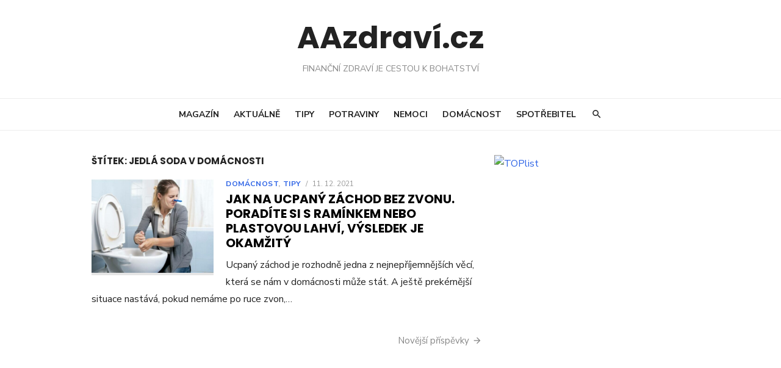

--- FILE ---
content_type: text/html; charset=UTF-8
request_url: https://www.aazdravi.cz/tag/jedla-soda-v-domacnosti/page/2/
body_size: 13287
content:
<!DOCTYPE html>
<html lang="cs">
<head>
	<meta charset="UTF-8">
	<meta name="viewport" content="width=device-width, initial-scale=1">
	<link rel="profile" href="https://gmpg.org/xfn/11">
		<meta name='robots' content='max-image-preview:large' />

	<!-- This site is optimized with the Yoast SEO plugin v14.7 - https://yoast.com/wordpress/plugins/seo/ -->
	<title>jedlá soda v domácnosti Archivy - Strana 2 z 2 - AAzdraví.cz</title>
	<meta name="robots" content="index, follow" />
	<meta name="googlebot" content="index, follow, max-snippet:-1, max-image-preview:large, max-video-preview:-1" />
	<meta name="bingbot" content="index, follow, max-snippet:-1, max-image-preview:large, max-video-preview:-1" />
	<link rel="canonical" href="https://www.aazdravi.cz/tag/jedla-soda-v-domacnosti/page/2/" />
	<link rel="prev" href="https://www.aazdravi.cz/tag/jedla-soda-v-domacnosti/" />
	<meta property="og:locale" content="cs_CZ" />
	<meta property="og:type" content="article" />
	<meta property="og:title" content="jedlá soda v domácnosti Archivy - Strana 2 z 2 - AAzdraví.cz" />
	<meta property="og:url" content="https://www.aazdravi.cz/tag/jedla-soda-v-domacnosti/" />
	<meta property="og:site_name" content="AAzdraví.cz" />
	<meta name="twitter:card" content="summary" />
	<script type="application/ld+json" class="yoast-schema-graph">{"@context":"https://schema.org","@graph":[{"@type":"WebSite","@id":"https://www.aazdravi.cz/#website","url":"https://www.aazdravi.cz/","name":"AAzdrav\u00ed.cz","description":"Finan\u010dn\u00ed zdrav\u00ed je cestou k bohatstv\u00ed","potentialAction":[{"@type":"SearchAction","target":"https://www.aazdravi.cz/?s={search_term_string}","query-input":"required name=search_term_string"}],"inLanguage":"cs"},{"@type":"CollectionPage","@id":"https://www.aazdravi.cz/tag/jedla-soda-v-domacnosti/page/2/#webpage","url":"https://www.aazdravi.cz/tag/jedla-soda-v-domacnosti/page/2/","name":"jedl\u00e1 soda v dom\u00e1cnosti Archivy - Strana 2 z 2 - AAzdrav\u00ed.cz","isPartOf":{"@id":"https://www.aazdravi.cz/#website"},"inLanguage":"cs"}]}</script>
	<!-- / Yoast SEO plugin. -->


<link rel='dns-prefetch' href='//fonts.googleapis.com' />
<link rel="alternate" type="application/rss+xml" title="AAzdraví.cz &raquo; RSS zdroj" href="https://www.aazdravi.cz/feed/" />
<link rel="alternate" type="application/rss+xml" title="AAzdraví.cz &raquo; RSS komentářů" href="https://www.aazdravi.cz/comments/feed/" />
<link rel="alternate" type="application/rss+xml" title="AAzdraví.cz &raquo; RSS pro štítek jedlá soda v domácnosti" href="https://www.aazdravi.cz/tag/jedla-soda-v-domacnosti/feed/" />
<script type="text/javascript">
/* <![CDATA[ */
window._wpemojiSettings = {"baseUrl":"https:\/\/s.w.org\/images\/core\/emoji\/14.0.0\/72x72\/","ext":".png","svgUrl":"https:\/\/s.w.org\/images\/core\/emoji\/14.0.0\/svg\/","svgExt":".svg","source":{"concatemoji":"https:\/\/www.aazdravi.cz\/wp-includes\/js\/wp-emoji-release.min.js?ver=6.4.7"}};
/*! This file is auto-generated */
!function(i,n){var o,s,e;function c(e){try{var t={supportTests:e,timestamp:(new Date).valueOf()};sessionStorage.setItem(o,JSON.stringify(t))}catch(e){}}function p(e,t,n){e.clearRect(0,0,e.canvas.width,e.canvas.height),e.fillText(t,0,0);var t=new Uint32Array(e.getImageData(0,0,e.canvas.width,e.canvas.height).data),r=(e.clearRect(0,0,e.canvas.width,e.canvas.height),e.fillText(n,0,0),new Uint32Array(e.getImageData(0,0,e.canvas.width,e.canvas.height).data));return t.every(function(e,t){return e===r[t]})}function u(e,t,n){switch(t){case"flag":return n(e,"\ud83c\udff3\ufe0f\u200d\u26a7\ufe0f","\ud83c\udff3\ufe0f\u200b\u26a7\ufe0f")?!1:!n(e,"\ud83c\uddfa\ud83c\uddf3","\ud83c\uddfa\u200b\ud83c\uddf3")&&!n(e,"\ud83c\udff4\udb40\udc67\udb40\udc62\udb40\udc65\udb40\udc6e\udb40\udc67\udb40\udc7f","\ud83c\udff4\u200b\udb40\udc67\u200b\udb40\udc62\u200b\udb40\udc65\u200b\udb40\udc6e\u200b\udb40\udc67\u200b\udb40\udc7f");case"emoji":return!n(e,"\ud83e\udef1\ud83c\udffb\u200d\ud83e\udef2\ud83c\udfff","\ud83e\udef1\ud83c\udffb\u200b\ud83e\udef2\ud83c\udfff")}return!1}function f(e,t,n){var r="undefined"!=typeof WorkerGlobalScope&&self instanceof WorkerGlobalScope?new OffscreenCanvas(300,150):i.createElement("canvas"),a=r.getContext("2d",{willReadFrequently:!0}),o=(a.textBaseline="top",a.font="600 32px Arial",{});return e.forEach(function(e){o[e]=t(a,e,n)}),o}function t(e){var t=i.createElement("script");t.src=e,t.defer=!0,i.head.appendChild(t)}"undefined"!=typeof Promise&&(o="wpEmojiSettingsSupports",s=["flag","emoji"],n.supports={everything:!0,everythingExceptFlag:!0},e=new Promise(function(e){i.addEventListener("DOMContentLoaded",e,{once:!0})}),new Promise(function(t){var n=function(){try{var e=JSON.parse(sessionStorage.getItem(o));if("object"==typeof e&&"number"==typeof e.timestamp&&(new Date).valueOf()<e.timestamp+604800&&"object"==typeof e.supportTests)return e.supportTests}catch(e){}return null}();if(!n){if("undefined"!=typeof Worker&&"undefined"!=typeof OffscreenCanvas&&"undefined"!=typeof URL&&URL.createObjectURL&&"undefined"!=typeof Blob)try{var e="postMessage("+f.toString()+"("+[JSON.stringify(s),u.toString(),p.toString()].join(",")+"));",r=new Blob([e],{type:"text/javascript"}),a=new Worker(URL.createObjectURL(r),{name:"wpTestEmojiSupports"});return void(a.onmessage=function(e){c(n=e.data),a.terminate(),t(n)})}catch(e){}c(n=f(s,u,p))}t(n)}).then(function(e){for(var t in e)n.supports[t]=e[t],n.supports.everything=n.supports.everything&&n.supports[t],"flag"!==t&&(n.supports.everythingExceptFlag=n.supports.everythingExceptFlag&&n.supports[t]);n.supports.everythingExceptFlag=n.supports.everythingExceptFlag&&!n.supports.flag,n.DOMReady=!1,n.readyCallback=function(){n.DOMReady=!0}}).then(function(){return e}).then(function(){var e;n.supports.everything||(n.readyCallback(),(e=n.source||{}).concatemoji?t(e.concatemoji):e.wpemoji&&e.twemoji&&(t(e.twemoji),t(e.wpemoji)))}))}((window,document),window._wpemojiSettings);
/* ]]> */
</script>
<!-- aazdravi.cz is managing ads with Advanced Ads – https://wpadvancedads.com/ --><script>
						advanced_ads_ready=function(){var fns=[],listener,doc=typeof document==="object"&&document,hack=doc&&doc.documentElement.doScroll,domContentLoaded="DOMContentLoaded",loaded=doc&&(hack?/^loaded|^c/:/^loaded|^i|^c/).test(doc.readyState);if(!loaded&&doc){listener=function(){doc.removeEventListener(domContentLoaded,listener);window.removeEventListener("load",listener);loaded=1;while(listener=fns.shift())listener()};doc.addEventListener(domContentLoaded,listener);window.addEventListener("load",listener)}return function(fn){loaded?setTimeout(fn,0):fns.push(fn)}}();
						</script>
		<style id='wp-emoji-styles-inline-css' type='text/css'>

	img.wp-smiley, img.emoji {
		display: inline !important;
		border: none !important;
		box-shadow: none !important;
		height: 1em !important;
		width: 1em !important;
		margin: 0 0.07em !important;
		vertical-align: -0.1em !important;
		background: none !important;
		padding: 0 !important;
	}
</style>
<link rel='stylesheet' id='wp-block-library-css' href='https://www.aazdravi.cz/wp-includes/css/dist/block-library/style.min.css?ver=6.4.7' type='text/css' media='all' />
<style id='classic-theme-styles-inline-css' type='text/css'>
/*! This file is auto-generated */
.wp-block-button__link{color:#fff;background-color:#32373c;border-radius:9999px;box-shadow:none;text-decoration:none;padding:calc(.667em + 2px) calc(1.333em + 2px);font-size:1.125em}.wp-block-file__button{background:#32373c;color:#fff;text-decoration:none}
</style>
<style id='global-styles-inline-css' type='text/css'>
body{--wp--preset--color--black: #000000;--wp--preset--color--cyan-bluish-gray: #abb8c3;--wp--preset--color--white: #ffffff;--wp--preset--color--pale-pink: #f78da7;--wp--preset--color--vivid-red: #cf2e2e;--wp--preset--color--luminous-vivid-orange: #ff6900;--wp--preset--color--luminous-vivid-amber: #fcb900;--wp--preset--color--light-green-cyan: #7bdcb5;--wp--preset--color--vivid-green-cyan: #00d084;--wp--preset--color--pale-cyan-blue: #8ed1fc;--wp--preset--color--vivid-cyan-blue: #0693e3;--wp--preset--color--vivid-purple: #9b51e0;--wp--preset--gradient--vivid-cyan-blue-to-vivid-purple: linear-gradient(135deg,rgba(6,147,227,1) 0%,rgb(155,81,224) 100%);--wp--preset--gradient--light-green-cyan-to-vivid-green-cyan: linear-gradient(135deg,rgb(122,220,180) 0%,rgb(0,208,130) 100%);--wp--preset--gradient--luminous-vivid-amber-to-luminous-vivid-orange: linear-gradient(135deg,rgba(252,185,0,1) 0%,rgba(255,105,0,1) 100%);--wp--preset--gradient--luminous-vivid-orange-to-vivid-red: linear-gradient(135deg,rgba(255,105,0,1) 0%,rgb(207,46,46) 100%);--wp--preset--gradient--very-light-gray-to-cyan-bluish-gray: linear-gradient(135deg,rgb(238,238,238) 0%,rgb(169,184,195) 100%);--wp--preset--gradient--cool-to-warm-spectrum: linear-gradient(135deg,rgb(74,234,220) 0%,rgb(151,120,209) 20%,rgb(207,42,186) 40%,rgb(238,44,130) 60%,rgb(251,105,98) 80%,rgb(254,248,76) 100%);--wp--preset--gradient--blush-light-purple: linear-gradient(135deg,rgb(255,206,236) 0%,rgb(152,150,240) 100%);--wp--preset--gradient--blush-bordeaux: linear-gradient(135deg,rgb(254,205,165) 0%,rgb(254,45,45) 50%,rgb(107,0,62) 100%);--wp--preset--gradient--luminous-dusk: linear-gradient(135deg,rgb(255,203,112) 0%,rgb(199,81,192) 50%,rgb(65,88,208) 100%);--wp--preset--gradient--pale-ocean: linear-gradient(135deg,rgb(255,245,203) 0%,rgb(182,227,212) 50%,rgb(51,167,181) 100%);--wp--preset--gradient--electric-grass: linear-gradient(135deg,rgb(202,248,128) 0%,rgb(113,206,126) 100%);--wp--preset--gradient--midnight: linear-gradient(135deg,rgb(2,3,129) 0%,rgb(40,116,252) 100%);--wp--preset--font-size--small: 13px;--wp--preset--font-size--medium: 20px;--wp--preset--font-size--large: 36px;--wp--preset--font-size--x-large: 42px;--wp--preset--spacing--20: 0.44rem;--wp--preset--spacing--30: 0.67rem;--wp--preset--spacing--40: 1rem;--wp--preset--spacing--50: 1.5rem;--wp--preset--spacing--60: 2.25rem;--wp--preset--spacing--70: 3.38rem;--wp--preset--spacing--80: 5.06rem;--wp--preset--shadow--natural: 6px 6px 9px rgba(0, 0, 0, 0.2);--wp--preset--shadow--deep: 12px 12px 50px rgba(0, 0, 0, 0.4);--wp--preset--shadow--sharp: 6px 6px 0px rgba(0, 0, 0, 0.2);--wp--preset--shadow--outlined: 6px 6px 0px -3px rgba(255, 255, 255, 1), 6px 6px rgba(0, 0, 0, 1);--wp--preset--shadow--crisp: 6px 6px 0px rgba(0, 0, 0, 1);}:where(.is-layout-flex){gap: 0.5em;}:where(.is-layout-grid){gap: 0.5em;}body .is-layout-flow > .alignleft{float: left;margin-inline-start: 0;margin-inline-end: 2em;}body .is-layout-flow > .alignright{float: right;margin-inline-start: 2em;margin-inline-end: 0;}body .is-layout-flow > .aligncenter{margin-left: auto !important;margin-right: auto !important;}body .is-layout-constrained > .alignleft{float: left;margin-inline-start: 0;margin-inline-end: 2em;}body .is-layout-constrained > .alignright{float: right;margin-inline-start: 2em;margin-inline-end: 0;}body .is-layout-constrained > .aligncenter{margin-left: auto !important;margin-right: auto !important;}body .is-layout-constrained > :where(:not(.alignleft):not(.alignright):not(.alignfull)){max-width: var(--wp--style--global--content-size);margin-left: auto !important;margin-right: auto !important;}body .is-layout-constrained > .alignwide{max-width: var(--wp--style--global--wide-size);}body .is-layout-flex{display: flex;}body .is-layout-flex{flex-wrap: wrap;align-items: center;}body .is-layout-flex > *{margin: 0;}body .is-layout-grid{display: grid;}body .is-layout-grid > *{margin: 0;}:where(.wp-block-columns.is-layout-flex){gap: 2em;}:where(.wp-block-columns.is-layout-grid){gap: 2em;}:where(.wp-block-post-template.is-layout-flex){gap: 1.25em;}:where(.wp-block-post-template.is-layout-grid){gap: 1.25em;}.has-black-color{color: var(--wp--preset--color--black) !important;}.has-cyan-bluish-gray-color{color: var(--wp--preset--color--cyan-bluish-gray) !important;}.has-white-color{color: var(--wp--preset--color--white) !important;}.has-pale-pink-color{color: var(--wp--preset--color--pale-pink) !important;}.has-vivid-red-color{color: var(--wp--preset--color--vivid-red) !important;}.has-luminous-vivid-orange-color{color: var(--wp--preset--color--luminous-vivid-orange) !important;}.has-luminous-vivid-amber-color{color: var(--wp--preset--color--luminous-vivid-amber) !important;}.has-light-green-cyan-color{color: var(--wp--preset--color--light-green-cyan) !important;}.has-vivid-green-cyan-color{color: var(--wp--preset--color--vivid-green-cyan) !important;}.has-pale-cyan-blue-color{color: var(--wp--preset--color--pale-cyan-blue) !important;}.has-vivid-cyan-blue-color{color: var(--wp--preset--color--vivid-cyan-blue) !important;}.has-vivid-purple-color{color: var(--wp--preset--color--vivid-purple) !important;}.has-black-background-color{background-color: var(--wp--preset--color--black) !important;}.has-cyan-bluish-gray-background-color{background-color: var(--wp--preset--color--cyan-bluish-gray) !important;}.has-white-background-color{background-color: var(--wp--preset--color--white) !important;}.has-pale-pink-background-color{background-color: var(--wp--preset--color--pale-pink) !important;}.has-vivid-red-background-color{background-color: var(--wp--preset--color--vivid-red) !important;}.has-luminous-vivid-orange-background-color{background-color: var(--wp--preset--color--luminous-vivid-orange) !important;}.has-luminous-vivid-amber-background-color{background-color: var(--wp--preset--color--luminous-vivid-amber) !important;}.has-light-green-cyan-background-color{background-color: var(--wp--preset--color--light-green-cyan) !important;}.has-vivid-green-cyan-background-color{background-color: var(--wp--preset--color--vivid-green-cyan) !important;}.has-pale-cyan-blue-background-color{background-color: var(--wp--preset--color--pale-cyan-blue) !important;}.has-vivid-cyan-blue-background-color{background-color: var(--wp--preset--color--vivid-cyan-blue) !important;}.has-vivid-purple-background-color{background-color: var(--wp--preset--color--vivid-purple) !important;}.has-black-border-color{border-color: var(--wp--preset--color--black) !important;}.has-cyan-bluish-gray-border-color{border-color: var(--wp--preset--color--cyan-bluish-gray) !important;}.has-white-border-color{border-color: var(--wp--preset--color--white) !important;}.has-pale-pink-border-color{border-color: var(--wp--preset--color--pale-pink) !important;}.has-vivid-red-border-color{border-color: var(--wp--preset--color--vivid-red) !important;}.has-luminous-vivid-orange-border-color{border-color: var(--wp--preset--color--luminous-vivid-orange) !important;}.has-luminous-vivid-amber-border-color{border-color: var(--wp--preset--color--luminous-vivid-amber) !important;}.has-light-green-cyan-border-color{border-color: var(--wp--preset--color--light-green-cyan) !important;}.has-vivid-green-cyan-border-color{border-color: var(--wp--preset--color--vivid-green-cyan) !important;}.has-pale-cyan-blue-border-color{border-color: var(--wp--preset--color--pale-cyan-blue) !important;}.has-vivid-cyan-blue-border-color{border-color: var(--wp--preset--color--vivid-cyan-blue) !important;}.has-vivid-purple-border-color{border-color: var(--wp--preset--color--vivid-purple) !important;}.has-vivid-cyan-blue-to-vivid-purple-gradient-background{background: var(--wp--preset--gradient--vivid-cyan-blue-to-vivid-purple) !important;}.has-light-green-cyan-to-vivid-green-cyan-gradient-background{background: var(--wp--preset--gradient--light-green-cyan-to-vivid-green-cyan) !important;}.has-luminous-vivid-amber-to-luminous-vivid-orange-gradient-background{background: var(--wp--preset--gradient--luminous-vivid-amber-to-luminous-vivid-orange) !important;}.has-luminous-vivid-orange-to-vivid-red-gradient-background{background: var(--wp--preset--gradient--luminous-vivid-orange-to-vivid-red) !important;}.has-very-light-gray-to-cyan-bluish-gray-gradient-background{background: var(--wp--preset--gradient--very-light-gray-to-cyan-bluish-gray) !important;}.has-cool-to-warm-spectrum-gradient-background{background: var(--wp--preset--gradient--cool-to-warm-spectrum) !important;}.has-blush-light-purple-gradient-background{background: var(--wp--preset--gradient--blush-light-purple) !important;}.has-blush-bordeaux-gradient-background{background: var(--wp--preset--gradient--blush-bordeaux) !important;}.has-luminous-dusk-gradient-background{background: var(--wp--preset--gradient--luminous-dusk) !important;}.has-pale-ocean-gradient-background{background: var(--wp--preset--gradient--pale-ocean) !important;}.has-electric-grass-gradient-background{background: var(--wp--preset--gradient--electric-grass) !important;}.has-midnight-gradient-background{background: var(--wp--preset--gradient--midnight) !important;}.has-small-font-size{font-size: var(--wp--preset--font-size--small) !important;}.has-medium-font-size{font-size: var(--wp--preset--font-size--medium) !important;}.has-large-font-size{font-size: var(--wp--preset--font-size--large) !important;}.has-x-large-font-size{font-size: var(--wp--preset--font-size--x-large) !important;}
.wp-block-navigation a:where(:not(.wp-element-button)){color: inherit;}
:where(.wp-block-post-template.is-layout-flex){gap: 1.25em;}:where(.wp-block-post-template.is-layout-grid){gap: 1.25em;}
:where(.wp-block-columns.is-layout-flex){gap: 2em;}:where(.wp-block-columns.is-layout-grid){gap: 2em;}
.wp-block-pullquote{font-size: 1.5em;line-height: 1.6;}
</style>
<link rel='stylesheet' id='type-fonts-css' href='//fonts.googleapis.com/css?family=Nunito+Sans%3A400%2C700%2C300%2C400italic%2C700italic%7CPoppins%3A400%2C700&#038;subset=latin%2Clatin-ext' type='text/css' media='all' />
<link rel='stylesheet' id='type-material-icons-css' href='//fonts.googleapis.com/icon?family=Material+Icons' type='text/css' media='all' />
<link rel='stylesheet' id='type-social-icons-css' href='https://www.aazdravi.cz/wp-content/themes/type/fonts/socicon.css?ver=3.5.2' type='text/css' media='all' />
<link rel='stylesheet' id='type-style-css' href='https://www.aazdravi.cz/wp-content/themes/type/style.css?ver=1.0.4' type='text/css' media='all' />
<style id='type-style-inline-css' type='text/css'>
.header-image {padding-top: 20px;padding-bottom: 20px;}
		.header-image:before {opacity: 0.40;}
		
</style>
<link rel='stylesheet' id='myStyleSheets-css' href='https://www.aazdravi.cz/wp-content/plugins/wp-latest-posts/css/wplp_front.css?ver=6.4.7' type='text/css' media='all' />
<link rel='stylesheet' id='myFonts-css' href='https://fonts.googleapis.com/css?family=Raleway%3A400%2C500%2C600%2C700%2C800%2C900%7CAlegreya%3A400%2C400italic%2C700%2C700italic%2C900%2C900italic%7CVarela+Round&#038;subset=latin%2Clatin-ext&#038;ver=6.4.7' type='text/css' media='all' />
<script type="text/javascript" src="https://www.aazdravi.cz/wp-includes/js/jquery/jquery.min.js?ver=3.7.1" id="jquery-core-js"></script>
<script type="text/javascript" src="https://www.aazdravi.cz/wp-includes/js/jquery/jquery-migrate.min.js?ver=3.4.1" id="jquery-migrate-js"></script>
<script type="text/javascript" id="advanced-ads-advanced-js-js-extra">
/* <![CDATA[ */
var advads_options = {"blog_id":"1","privacy":{"enabled":false,"state":"not_needed"}};
/* ]]> */
</script>
<script type="text/javascript" src="https://www.aazdravi.cz/wp-content/plugins/advanced-ads/public/assets/js/advanced.js?ver=1.20.1" id="advanced-ads-advanced-js-js"></script>
<script type="text/javascript" id="advanced_ads_pro/visitor_conditions-js-extra">
/* <![CDATA[ */
var advanced_ads_pro_visitor_conditions = {"referrer_cookie_name":"advanced_ads_pro_visitor_referrer","referrer_exdays":"365","page_impr_cookie_name":"advanced_ads_page_impressions","page_impr_exdays":"3650"};
/* ]]> */
</script>
<script type="text/javascript" src="https://www.aazdravi.cz/wp-content/plugins/advanced-ads-pro-2.4.1/modules/advanced-visitor-conditions/inc/conditions.min.js?ver=2.4.1" id="advanced_ads_pro/visitor_conditions-js"></script>
<script type="text/javascript" id="advanced-ads-pro/cache_busting-js-extra">
/* <![CDATA[ */
var advanced_ads_pro_ajax_object = {"ajax_url":"https:\/\/www.aazdravi.cz\/wp-admin\/admin-ajax.php","lazy_load_module_enabled":"","lazy_load":{"default_offset":0,"offsets":[]}};
/* ]]> */
</script>
<script type="text/javascript" src="https://www.aazdravi.cz/wp-content/plugins/advanced-ads-pro-2.4.1/modules/cache-busting/inc/base.min.js?ver=2.4.1" id="advanced-ads-pro/cache_busting-js"></script>
<link rel="https://api.w.org/" href="https://www.aazdravi.cz/wp-json/" /><link rel="alternate" type="application/json" href="https://www.aazdravi.cz/wp-json/wp/v2/tags/3599" /><link rel="EditURI" type="application/rsd+xml" title="RSD" href="https://www.aazdravi.cz/xmlrpc.php?rsd" />
<meta name="generator" content="WordPress 6.4.7" />
<style type="text/css">.recentcomments a{display:inline !important;padding:0 !important;margin:0 !important;}</style><style>ins.adsbygoogle { background-color: transparent; padding: 0; }</style><link rel="icon" href="https://www.aazdravi.cz/wp-content/uploads/2020/04/cropped-Health-Sign-red-icon-32x32.png" sizes="32x32" />
<link rel="icon" href="https://www.aazdravi.cz/wp-content/uploads/2020/04/cropped-Health-Sign-red-icon-192x192.png" sizes="192x192" />
<link rel="apple-touch-icon" href="https://www.aazdravi.cz/wp-content/uploads/2020/04/cropped-Health-Sign-red-icon-180x180.png" />
<meta name="msapplication-TileImage" content="https://www.aazdravi.cz/wp-content/uploads/2020/04/cropped-Health-Sign-red-icon-270x270.png" />
		<style type="text/css" id="wp-custom-css">
			.menu-toggle {
display:none;
}		</style>
		

	<script async src="https://pagead2.googlesyndication.com/pagead/js/adsbygoogle.js"></script>
<!--test<script async src="//pagead2.googlesyndication.com/pagead/js/adsbygoogle.js"></script>-->
<script>
  /*(adsbygoogle = window.adsbygoogle || []).push({
    google_ad_client: "ca-pub-5464612708030361",
    enable_page_level_ads: true
  });*/
</script>
	

<meta property="fb:app_id" content="1551604924984759" />
	
<!-- Global site tag (gtag.js) - Google Analytics -->
<script async src="https://www.googletagmanager.com/gtag/js?id=UA-98309532-1"></script>
<script>
  window.dataLayer = window.dataLayer || [];
  function gtag(){dataLayer.push(arguments);}
  gtag('js', new Date());

  gtag('config', 'UA-98309532-1');
</script>
	

	
	
</head>
<body data-rsssl=1 class="archive paged tag tag-jedla-soda-v-domacnosti tag-3599 paged-2 tag-paged-2 group-blog hfeed header-layout1 content-sidebar">
	
<!-- Google Tag Manager (noscript) -->
<noscript><iframe src="https://www.googletagmanager.com/ns.html?id=GTM-M54ZFMM"
height="0" width="0" style="display:none;visibility:hidden"></iframe></noscript>
<!-- End Google Tag Manager (noscript) -->
	
<div id="page" class="site">
	<a class="skip-link screen-reader-text" href="#main">Skip to content</a>
	
	<div class="mobile-navbar clear">
		<a id="menu-toggle" class="menu-toggle" href="#mobile-navigation" title="Menu"><span class="button-toggle"></span></a>
					<div class="top-search">
				<span id="top-search-button" class="top-search-button"><i class="search-icon"></i></span>
				
<form role="search" method="get" class="search-form clear" action="https://www.aazdravi.cz/">
	<label>
		<span class="screen-reader-text">Search for:</span>
		<input type="search" id="s" class="search-field" placeholder="Hledat" value="" name="s" />
	</label>
	<button type="submit" class="search-submit">
		<i class="material-icons md-20 md-middle">&#xE8B6;</i> <span class="screen-reader-text">
		Hledat</span>
	</button>
</form>
			</div>
			</div>
	<div id="mobile-sidebar" class="mobile-sidebar"> 
		<nav id="mobile-navigation" class="main-navigation mobile-navigation" role="navigation" aria-label="Main Menu"></nav>
	</div>
	
	
	<header id="masthead" class="site-header " role="banner">
		
		
	<div class="site-title-centered">
		
					
				<div class="site-branding">
								<p class="site-title"><a href="https://www.aazdravi.cz/" rel="home">AAzdraví.cz</a></p>
													<p class="site-description">Finanční zdraví je cestou k bohatství</p>
										
	<div id="social-links" class="social-links">
			</div>				</div><!-- .site-branding -->
				
							
			
		<div class="main-navbar">
			<div class="container">
				
	<nav id="site-navigation" class="main-navigation" role="navigation" aria-label="Main Menu">
		<ul id="main-menu" class="main-menu"><li id="menu-item-27" class="menu-item menu-item-type-custom menu-item-object-custom menu-item-27"><a href="https://aazdravi.cz">Magazín</a></li>
<li id="menu-item-32" class="menu-item menu-item-type-taxonomy menu-item-object-category menu-item-32"><a href="https://www.aazdravi.cz/category/aktualne/">Aktuálně</a></li>
<li id="menu-item-49" class="menu-item menu-item-type-taxonomy menu-item-object-category menu-item-49"><a href="https://www.aazdravi.cz/category/tipy/">Tipy</a></li>
<li id="menu-item-228" class="menu-item menu-item-type-taxonomy menu-item-object-category menu-item-228"><a href="https://www.aazdravi.cz/category/potraviny/">Potraviny</a></li>
<li id="menu-item-802" class="menu-item menu-item-type-taxonomy menu-item-object-category menu-item-802"><a href="https://www.aazdravi.cz/category/nemoci/">Nemoci</a></li>
<li id="menu-item-33249" class="menu-item menu-item-type-taxonomy menu-item-object-category menu-item-33249"><a href="https://www.aazdravi.cz/category/domacnost/">Domácnost</a></li>
<li id="menu-item-33250" class="menu-item menu-item-type-taxonomy menu-item-object-category menu-item-33250"><a href="https://www.aazdravi.cz/category/spotrebitel/">Spotřebitel</a></li>
</ul>	</nav>
										<div class="top-search">
						<span id="top-search-button" class="top-search-button"><i class="search-icon"></i></span>
						
<form role="search" method="get" class="search-form clear" action="https://www.aazdravi.cz/">
	<label>
		<span class="screen-reader-text">Search for:</span>
		<input type="search" id="s" class="search-field" placeholder="Hledat" value="" name="s" />
	</label>
	<button type="submit" class="search-submit">
		<i class="material-icons md-20 md-middle">&#xE8B6;</i> <span class="screen-reader-text">
		Hledat</span>
	</button>
</form>
					</div>
							</div>
		</div>
		
	</div>
		</header> <!-- #masthead -->
	
		
	<div id="content" class="site-content">
		<div class="container">
			<div class="inside">

<a href="https://www.toplist.cz"><script language="JavaScript" type="text/javascript">
<!--
document.write('<img src="https://toplist.cz/dot.asp?id=1771623&http='+
escape(document.referrer)+'&t='+escape(document.title)+
'&wi='+escape(window.screen.width)+'&he='+escape(window.screen.height)+'&cd='+
escape(window.screen.colorDepth)+'" width="1" height="1" border=0 alt="TOPlist" />');
//--></script><noscript><img src="https://toplist.cz/dot.asp?id=1771623" border="0"
alt="TOPlist" width="1" height="1" /></noscript></a>

	
		
	<div id="primary" class="content-area">
		<main id="main" class="site-main" role="main">
		
				
			<header class="page-header">
				<div class="page-header-wrapper">
				<h1 class="page-title">Štítek: <span>jedlá soda v domácnosti</span></h1>				</div>
			</header><!-- .page-header -->
			
			<section class="row posts-loop ">
									<div class="post-wrapper col-12">
						
<article id="post-23240" class="list-post post-23240 post type-post status-publish format-standard has-post-thumbnail hentry category-domacnost category-tipy tag-jedla-soda-v-domacnosti tag-ocet-v-domacnosti tag-ucpane-odpady">
	
			<figure class="entry-thumbnail">
			<a href="https://www.aazdravi.cz/jak-na-ucpany-zachod-bez-zvonu-poradite-si-i-s-raminkem-nebo-jedlou-sodou/" title="Jak na ucpaný záchod bez zvonu. Poradíte si s ramínkem nebo plastovou lahví, výsledek je okamžitý">				
				<img width="520" height="400" src="https://www.aazdravi.cz/wp-content/uploads/2021/12/cisteni-toalety-ucpane-wc-520x400.jpg" class="attachment-type-medium size-type-medium wp-post-image" alt="" decoding="async" fetchpriority="high" />			</a>
		</figure>
		
	<div class="entry-header">
					<div class="entry-meta">
				<span class="cat-links"><a href="https://www.aazdravi.cz/category/domacnost/" rel="category tag">Domácnost</a>, <a href="https://www.aazdravi.cz/category/tipy/" rel="category tag">Tipy</a></span>
				<span class="sep">/</span>
				<span class="posted-on">11. 12. 2021</span>
			</div>
				<h2 class="entry-title"><a href="https://www.aazdravi.cz/jak-na-ucpany-zachod-bez-zvonu-poradite-si-i-s-raminkem-nebo-jedlou-sodou/">Jak na ucpaný záchod bez zvonu. Poradíte si s ramínkem nebo plastovou lahví, výsledek je okamžitý</a></h2>
	</div><!-- .entry-header -->
	
	<div class="entry-summary">
		<p>Ucpaný záchod je rozhodně jedna z nejnepříjemnějších věcí, která se nám v domácnosti může stát. A ještě prekérnější situace nastává, pokud nemáme po ruce zvon,&hellip;</p>
    </div><!-- .entry-content -->
            
</article><!-- #post-## -->
					</div>
							</section>
			
			
	<nav class="navigation posts-navigation" aria-label="Příspěvky">
		<h2 class="screen-reader-text">Navigace pro příspěvky</h2>
		<div class="nav-links"><div class="nav-next"><a href="https://www.aazdravi.cz/tag/jedla-soda-v-domacnosti/" >Novější příspěvky</a></div></div>
	</nav>		
		</main><!-- #main -->
	</div><!-- #primary -->


<aside id="secondary" class="sidebar widget-area" role="complementary">
	
		<section class="widget aazdr-widget"><ins class="adsbygoogle"
     style="display:inline-block;width:300px;height:300px"
     data-ad-client="ca-pub-5464612708030361"
     data-ad-slot="2417042262"></ins>
<script>
     (adsbygoogle = window.adsbygoogle || []).push({});
</script>
</section><section id="aazdr-widget-9" class="widget aazdr-widget"><ins class="adsbygoogle"
     style="display:inline-block;width:300px;height:600px"
     data-ad-client="ca-pub-5464612708030361"
     data-ad-slot="8483703469"></ins>
<script> 
     (adsbygoogle = window.adsbygoogle || []).push({});
		// Google Adsense
</script>
</section>					<div id="sticky-sidebar">
				<section id="custom_html-2" class="widget_text widget widget_custom_html"><div class="textwidget custom-html-widget"><p></p></div></section>			</div>
			
	</aside><!-- #secondary -->



			</div><!-- .inside -->
		</div><!-- .container -->
	</div><!-- #content -->


<center></center>

	<footer id="colophon" class="site-footer" role="contentinfo">
		
					<div class="widget-area" role="complementary">
				<div class="container">
					<div class="row">
						<div class="col-4 col-md-4" id="footer-area-1">
							<aside id="text-5" class="widget widget_text"><h3 class="widget-title"><span>Společně ku zdraví</span></h3>			<div class="textwidget"><p><iframe loading="lazy" src="https://www.facebook.com/plugins/page.php?href=https%3A%2F%2Fwww.facebook.com%2FAAzdravicz&#038;tabs&#038;width=300&#038;height=130&#038;small_header=false&#038;adapt_container_width=true&#038;hide_cover=false&#038;show_facepile=false&#038;appId=122729845088119" style="border:none;overflow:hidden" scrolling="no" frameborder="0" allowTransparency="true" allow="encrypted-media"></iframe></p>
</div>
		</aside><aside id="recent-comments-2" class="widget widget_recent_comments"><h3 class="widget-title"><span>Nejnovější komentáře</span></h3><ul id="recentcomments"><li class="recentcomments"><span class="comment-author-link">Miky</span>: <a href="https://www.aazdravi.cz/chysta-se-obrovska-zmena-duchodu-cechum-se-vubec-nebude-libit-je-to-uplny-zvrat/comment-page-1/#comment-81143">Chystá se obrovská změna důchodů. Čechům se vůbec nebude líbit, je to úplný zvrat</a></li><li class="recentcomments"><span class="comment-author-link">Miky</span>: <a href="https://www.aazdravi.cz/chysta-se-obrovska-zmena-duchodu-cechum-se-vubec-nebude-libit-je-to-uplny-zvrat/comment-page-1/#comment-81142">Chystá se obrovská změna důchodů. Čechům se vůbec nebude líbit, je to úplný zvrat</a></li><li class="recentcomments"><span class="comment-author-link">Ilona</span>: <a href="https://www.aazdravi.cz/do-ceska-vozi-otravene-maso-z-ukrajiny-v-ceskych-supermarketech-ho-poznate-podle-tohoto-detailu/comment-page-1/#comment-59950">Nebezpečné maso v českých supermarketech. Takto ho poznáte</a></li><li class="recentcomments"><span class="comment-author-link">Arbitr</span>: <a href="https://www.aazdravi.cz/cesi-na-dovolene-zazivaji-neprijemne-chvile-rusove-jsou-uplne-vsude-a-delaji-jim-hrozne-veci/comment-page-1/#comment-59893">Češi na dovolené zažívají nepříjemné chvíle. Rusové jsou úplně všude a dělají jim hrozné věci</a></li><li class="recentcomments"><span class="comment-author-link">František Špaček</span>: <a href="https://www.aazdravi.cz/duchodci-v-cesku-zamiri-do-prace-vysle-je-tam-specialni-opatreni/comment-page-1/#comment-59871">Důchodci v Česku zamíří do práce. Vyšle je tam speciální opatření</a></li></ul></aside>						</div>	
						<div class="col-4 col-md-4" id="footer-area-2">
							<aside id="block-4" class="widget widget_block widget_tag_cloud"><p class="wp-block-tag-cloud"><a href="https://www.aazdravi.cz/tag/alobal/" class="tag-cloud-link tag-link-2481 tag-link-position-1" style="font-size: 8.4666666666667pt;" aria-label="alobal (59 položek)">alobal</a>
<a href="https://www.aazdravi.cz/tag/banky/" class="tag-cloud-link tag-link-6552 tag-link-position-2" style="font-size: 10.022222222222pt;" aria-label="banky (74 položek)">banky</a>
<a href="https://www.aazdravi.cz/tag/brambory/" class="tag-cloud-link tag-link-212 tag-link-position-3" style="font-size: 12.822222222222pt;" aria-label="Brambory (113 položek)">Brambory</a>
<a href="https://www.aazdravi.cz/tag/ceny-energii/" class="tag-cloud-link tag-link-4721 tag-link-position-4" style="font-size: 13.755555555556pt;" aria-label="ceny energií (131 položek)">ceny energií</a>
<a href="https://www.aazdravi.cz/tag/ceny-potravin/" class="tag-cloud-link tag-link-4579 tag-link-position-5" style="font-size: 14.688888888889pt;" aria-label="ceny potravin (149 položek)">ceny potravin</a>
<a href="https://www.aazdravi.cz/tag/cholesterol/" class="tag-cloud-link tag-link-777 tag-link-position-6" style="font-size: 10.177777777778pt;" aria-label="Cholesterol (76 položek)">Cholesterol</a>
<a href="https://www.aazdravi.cz/tag/chorvatsko/" class="tag-cloud-link tag-link-4666 tag-link-position-7" style="font-size: 8pt;" aria-label="Chorvatsko (55 položek)">Chorvatsko</a>
<a href="https://www.aazdravi.cz/tag/covid-19/" class="tag-cloud-link tag-link-2305 tag-link-position-8" style="font-size: 8.7777777777778pt;" aria-label="Covid-19 (62 položek)">Covid-19</a>
<a href="https://www.aazdravi.cz/tag/cukr/" class="tag-cloud-link tag-link-94 tag-link-position-9" style="font-size: 8.4666666666667pt;" aria-label="cukr (59 položek)">cukr</a>
<a href="https://www.aazdravi.cz/tag/cukrovka/" class="tag-cloud-link tag-link-77 tag-link-position-10" style="font-size: 10.488888888889pt;" aria-label="cukrovka (80 položek)">cukrovka</a>
<a href="https://www.aazdravi.cz/tag/demence/" class="tag-cloud-link tag-link-10 tag-link-position-11" style="font-size: 8.1555555555556pt;" aria-label="demence (56 položek)">demence</a>
<a href="https://www.aazdravi.cz/tag/dieta/" class="tag-cloud-link tag-link-9 tag-link-position-12" style="font-size: 10.333333333333pt;" aria-label="dieta (79 položek)">dieta</a>
<a href="https://www.aazdravi.cz/tag/duchodci/" class="tag-cloud-link tag-link-4796 tag-link-position-13" style="font-size: 14.533333333333pt;" aria-label="důchodci (146 položek)">důchodci</a>
<a href="https://www.aazdravi.cz/tag/duchody/" class="tag-cloud-link tag-link-4703 tag-link-position-14" style="font-size: 12.355555555556pt;" aria-label="důchody (107 položek)">důchody</a>
<a href="https://www.aazdravi.cz/tag/elektrina/" class="tag-cloud-link tag-link-4720 tag-link-position-15" style="font-size: 15.311111111111pt;" aria-label="elektřina (166 položek)">elektřina</a>
<a href="https://www.aazdravi.cz/tag/energie/" class="tag-cloud-link tag-link-824 tag-link-position-16" style="font-size: 8.1555555555556pt;" aria-label="Energie (56 položek)">Energie</a>
<a href="https://www.aazdravi.cz/tag/hubnuti/" class="tag-cloud-link tag-link-60 tag-link-position-17" style="font-size: 13.288888888889pt;" aria-label="Hubnutí (123 položek)">Hubnutí</a>
<a href="https://www.aazdravi.cz/tag/jedla-soda/" class="tag-cloud-link tag-link-2243 tag-link-position-18" style="font-size: 13.288888888889pt;" aria-label="jedlá soda (122 položek)">jedlá soda</a>
<a href="https://www.aazdravi.cz/tag/jidlo/" class="tag-cloud-link tag-link-152 tag-link-position-19" style="font-size: 12.2pt;" aria-label="Jídlo (103 položek)">Jídlo</a>
<a href="https://www.aazdravi.cz/tag/koronavirus/" class="tag-cloud-link tag-link-2064 tag-link-position-20" style="font-size: 18.422222222222pt;" aria-label="koronavirus (260 položek)">koronavirus</a>
<a href="https://www.aazdravi.cz/tag/kava/" class="tag-cloud-link tag-link-15 tag-link-position-21" style="font-size: 12.666666666667pt;" aria-label="káva (112 položek)">káva</a>
<a href="https://www.aazdravi.cz/tag/lidl/" class="tag-cloud-link tag-link-3490 tag-link-position-22" style="font-size: 10.8pt;" aria-label="Lidl (84 položek)">Lidl</a>
<a href="https://www.aazdravi.cz/tag/maso/" class="tag-cloud-link tag-link-203 tag-link-position-23" style="font-size: 11.111111111111pt;" aria-label="Maso (88 položek)">Maso</a>
<a href="https://www.aazdravi.cz/tag/maslo/" class="tag-cloud-link tag-link-2549 tag-link-position-24" style="font-size: 10.333333333333pt;" aria-label="máslo (79 položek)">máslo</a>
<a href="https://www.aazdravi.cz/tag/obchody/" class="tag-cloud-link tag-link-4539 tag-link-position-25" style="font-size: 20.6pt;" aria-label="obchody (364 položek)">obchody</a>
<a href="https://www.aazdravi.cz/tag/ocet/" class="tag-cloud-link tag-link-540 tag-link-position-26" style="font-size: 12.511111111111pt;" aria-label="ocet (108 položek)">ocet</a>
<a href="https://www.aazdravi.cz/tag/olej/" class="tag-cloud-link tag-link-1476 tag-link-position-27" style="font-size: 10.488888888889pt;" aria-label="olej (81 položek)">olej</a>
<a href="https://www.aazdravi.cz/tag/ovoce/" class="tag-cloud-link tag-link-285 tag-link-position-28" style="font-size: 10.333333333333pt;" aria-label="ovoce (78 položek)">ovoce</a>
<a href="https://www.aazdravi.cz/tag/penize/" class="tag-cloud-link tag-link-3003 tag-link-position-29" style="font-size: 22pt;" aria-label="peníze (450 položek)">peníze</a>
<a href="https://www.aazdravi.cz/tag/plyn/" class="tag-cloud-link tag-link-4719 tag-link-position-30" style="font-size: 12.977777777778pt;" aria-label="plyn (116 položek)">plyn</a>
<a href="https://www.aazdravi.cz/tag/potraviny/" class="tag-cloud-link tag-link-113 tag-link-position-31" style="font-size: 10.022222222222pt;" aria-label="potraviny (74 položek)">potraviny</a>
<a href="https://www.aazdravi.cz/tag/prani-pradla/" class="tag-cloud-link tag-link-2006 tag-link-position-32" style="font-size: 10.8pt;" aria-label="praní prádla (84 položek)">praní prádla</a>
<a href="https://www.aazdravi.cz/tag/pracka/" class="tag-cloud-link tag-link-2862 tag-link-position-33" style="font-size: 13.6pt;" aria-label="pračka (129 položek)">pračka</a>
<a href="https://www.aazdravi.cz/tag/prace/" class="tag-cloud-link tag-link-4718 tag-link-position-34" style="font-size: 10.022222222222pt;" aria-label="práce (74 položek)">práce</a>
<a href="https://www.aazdravi.cz/tag/rakovina/" class="tag-cloud-link tag-link-85 tag-link-position-35" style="font-size: 14.377777777778pt;" aria-label="rakovina (143 položek)">rakovina</a>
<a href="https://www.aazdravi.cz/tag/spanek/" class="tag-cloud-link tag-link-188 tag-link-position-36" style="font-size: 10.8pt;" aria-label="spánek (84 položek)">spánek</a>
<a href="https://www.aazdravi.cz/tag/sul/" class="tag-cloud-link tag-link-657 tag-link-position-37" style="font-size: 9.0888888888889pt;" aria-label="sůl (65 položek)">sůl</a>
<a href="https://www.aazdravi.cz/tag/topeni/" class="tag-cloud-link tag-link-4589 tag-link-position-38" style="font-size: 11.111111111111pt;" aria-label="topení (88 položek)">topení</a>
<a href="https://www.aazdravi.cz/tag/vejce/" class="tag-cloud-link tag-link-155 tag-link-position-39" style="font-size: 14.377777777778pt;" aria-label="Vejce (143 položek)">Vejce</a>
<a href="https://www.aazdravi.cz/tag/voda/" class="tag-cloud-link tag-link-111 tag-link-position-40" style="font-size: 9.2444444444444pt;" aria-label="voda (67 položek)">voda</a>
<a href="https://www.aazdravi.cz/tag/zdrazovani/" class="tag-cloud-link tag-link-4603 tag-link-position-41" style="font-size: 11.111111111111pt;" aria-label="zdražování (88 položek)">zdražování</a>
<a href="https://www.aazdravi.cz/tag/zelenina/" class="tag-cloud-link tag-link-524 tag-link-position-42" style="font-size: 9.2444444444444pt;" aria-label="zelenina (66 položek)">zelenina</a>
<a href="https://www.aazdravi.cz/tag/uklid/" class="tag-cloud-link tag-link-2624 tag-link-position-43" style="font-size: 8.6222222222222pt;" aria-label="úklid (60 položek)">úklid</a>
<a href="https://www.aazdravi.cz/tag/caj/" class="tag-cloud-link tag-link-808 tag-link-position-44" style="font-size: 8.1555555555556pt;" aria-label="Čaj (56 položek)">Čaj</a>
<a href="https://www.aazdravi.cz/tag/cesnek/" class="tag-cloud-link tag-link-1812 tag-link-position-45" style="font-size: 10.8pt;" aria-label="česnek (84 položek)">česnek</a></p></aside>						</div>
						<div class="col-4 col-md-4" id="footer-area-3">
							<aside id="text-4" class="widget widget_text">			<div class="textwidget"><p>Provozovatelem magazínu AAzdravi.cz je <strong>Quality Publishing s.r.o. <a href="https://aazdravi.cz/onas/">Více o nás</a>.</strong></p>
<p><strong>Kontakt:</strong> <a href="redakce@aazdravi.cz">redakce@aazdravi.cz</a></p>
<p><strong><a href="https://aazdravi.cz/inzerce/">Máte zájem o PR článek?</a></strong></p>
<p>Čtěte také zpravodajství a komentáře deníku <strong><a href="https://www.mix24.cz/">Mix24.cz</a></strong></p>
</div>
		</aside>						</div>
					</div>
				</div><!-- .container -->
			</div><!-- .widget-area -->
				
		<div class="footer-copy">
			<div class="container">
				<div class="row">
					<div class="col-6 col-sm-12">
						<div class="site-credits">&copy; 2026 AAzdraví.cz</div>
					</div>
					<div class="col-6 col-sm-12">
						<div class="site-info">
							<a href="https://wordpress.org/">Používá systém WordPress</a>
							<span class="sep"> / </span>
							<a href="https://www.designlabthemes.com/" rel="designer">Design vyrobil Design Lab</a>
						</div><!-- .site-info -->
					</div>
				</div>
			</div><!-- .container -->
		</div><!-- .footer-copy -->

			
	</footer><!-- #colophon -->
</div><!-- #page -->

<script>
		var advanced_ads_ga_UID = false;
		var advanced_ads_ga_anonymIP = true;
advanced_ads_check_adblocker=function(t){function e(t){(window.requestAnimationFrame||window.mozRequestAnimationFrame||window.webkitRequestAnimationFrame||function(t){return setTimeout(t,16)}).call(window,t)}var n=[],a=null;return e(function(){var t=document.createElement("div");t.innerHTML="&nbsp;",t.setAttribute("class","ad_unit ad-unit text-ad text_ad pub_300x250"),t.setAttribute("style","width: 1px !important; height: 1px !important; position: absolute !important; left: 0px !important; top: 0px !important; overflow: hidden !important;"),document.body.appendChild(t),e(function(){var e=window.getComputedStyle&&window.getComputedStyle(t),o=e&&e.getPropertyValue("-moz-binding");a=e&&"none"===e.getPropertyValue("display")||"string"==typeof o&&-1!==o.indexOf("about:");for(var i=0;i<n.length;i++)n[i](a);n=[]})}),function(t){if(null===a)return void n.push(t);t(a)}}(),function(){var t=function(t,e){this.name=t,this.UID=e,this.analyticsObject=null;var n=this,a={hitType:"event",eventCategory:"Advanced Ads",eventAction:"AdBlock",eventLabel:"Yes",nonInteraction:!0,transport:"beacon"};this.analyticsObject="string"==typeof GoogleAnalyticsObject&&"function"==typeof window[GoogleAnalyticsObject]&&window[GoogleAnalyticsObject],!1===this.analyticsObject?(!function(t,e,n,a,o,i,d){t.GoogleAnalyticsObject=o,t[o]=t[o]||function(){(t[o].q=t[o].q||[]).push(arguments)},t[o].l=1*new Date,i=e.createElement(n),d=e.getElementsByTagName(n)[0],i.async=1,i.src="https://www.google-analytics.com/analytics.js",d.parentNode.insertBefore(i,d)}(window,document,"script",0,"_advads_ga"),_advads_ga("create",n.UID,"auto",this.name),advanced_ads_ga_anonymIP&&_advads_ga("set","anonymizeIp",!0),_advads_ga(n.name+".send",a)):(window.console&&window.console.log("Advanced Ads Analytics >> using other's variable named `"+GoogleAnalyticsObject+"`"),window[GoogleAnalyticsObject]("create",n.UID,"auto",this.name),window[GoogleAnalyticsObject]("set","anonymizeIp",!0),window[GoogleAnalyticsObject](n.name+".send",a))};advanced_ads_check_adblocker(function(e){e&&"string"==typeof advanced_ads_ga_UID&&advanced_ads_ga_UID&&new t("advadsTracker",advanced_ads_ga_UID)})}();</script><script type="text/javascript" src="https://www.aazdravi.cz/wp-content/themes/type/js/skip-link-focus-fix.js?ver=20151215" id="type-skip-link-focus-fix-js"></script>
<script type="text/javascript" src="https://www.aazdravi.cz/wp-content/themes/type/js/main.js?ver=20170701" id="type-script-js"></script>
<script type="text/javascript" id="q2w3_fixed_widget-js-extra">
/* <![CDATA[ */
var q2w3_sidebar_options = [{"sidebar":"sidebar-1","margin_top":10,"margin_bottom":0,"stop_id":"rec-001","screen_max_width":0,"screen_max_height":0,"width_inherit":false,"refresh_interval":1500,"window_load_hook":false,"disable_mo_api":false,"widgets":["aazdr-widget-9"]}];
/* ]]> */
</script>
<script type="text/javascript" src="https://www.aazdravi.cz/wp-content/plugins/q2w3-fixed-widget/js/q2w3-fixed-widget.min.js?ver=5.1.9" id="q2w3_fixed_widget-js"></script>
<script>window.advads_has_ads = [["815","ad",null],["809","ad",null]];

( window.advanced_ads_ready || jQuery( document ).ready ).call( null, function() {if ( window.advanced_ads_pro ) {advanced_ads_pro.process_passive_cb();} else if ( window.console && window.console.log ) {console.log('Advanced Ads Pro: cache-busting can not be initialized');} });</script>
<!--ADS SETUP: ASYNCHRONNÍ NAČTENÍ REKLAM, existuje-li cookie-->
			<script>
				var sspScript = document.getElementById('ssp-script');
				sspScript.addEventListener('load', function() {  
				//if (sssp.displaySeznamAds()) {
					sssp.getAdsByTags();
				//}
				});
			</script>
	 <!--ADS SETUP END-->

<script>
function getPopUp(breakPoint, onScrollElementId, zoneId) {
        //Check if exist cookie with name "cname"
        function getCookie(cname) {
            var name = cname + "=";
            var decodedCookie = decodeURIComponent(document.cookie);
            var ca = decodedCookie.split(';');
            for (var i = 0; i < ca.length; i++) {
                var c = ca[i];
                while (c.charAt(0) == ' ') {
                    c = c.substring(1);
                }
                if (c.indexOf(name) == 0) {
                    return c.substring(name.length, c.length);
                }
            }
            return "";
        }
 
        //Set cookie with 30 min expiration
        function setCookie(value) {
            var d = new Date();
            d.setTime(d.getTime() + (30 * 60 * 1000));
            var expires = "expires=" + d.toUTCString();
            document.cookie = "seznam-pop-up-ad-first-look=" + value + ";" + expires + ";path=/";
        }
 
        //Add necessarily styles to head of page
        function appendStyles() {
            var css = '#seznam-pop-up-ad{ position: fixed; height: 100px; width: 100%; background: rgba(0,0,0,.7);bottom: 0; left: 0; right: 0;  text-align: center; padding: 2px 0; z-index: 1001; transition: height 0.5s; }' +
                '#seznam-pop-up-ad-close{background: rgba(0,0,0,.7); margin-top: -22px; position: absolute; top: 0; right: 0; color: #CCC; cursor: pointer; text-align: center; padding: 2px; height: 22px;}' +
                '.seznam-pop-up-ad-hide{ height: 0 !important; padding: 0!important; margin: 0!important;}';
            var style = document.createElement('style');
            style.innerHTML = css;
            document.head.appendChild(style);
        }
 
        //Create Ad divs
        function createAdDivs() {
            var div = document.createElement('div');
            div.setAttribute('id', 'seznam-pop-up-ad');
            div.innerHTML = ('<div id="seznam-pop-up-ad-close">Zavřít reklamu</div>' + '<div id="ssp-zone-' + zoneId + '" style="margin: 0 auto;"></div>');
            document.body.appendChild(div);
        }
 
        //Hide Ad
        function hideAd() {
            document.getElementById("seznam-pop-up-ad").classList.add("seznam-pop-up-ad-hide");
            document.getElementById("seznam-pop-up-ad-close").style.display = "none";
        }
 
        if ( window.innerWidth <= breakPoint && document.getElementById(onScrollElementId)) { //sssp.displaySeznamAds() removed to always display
			//console.log("Show Ad");
            if (!getCookie("seznam-pop-up-ad-first-look")){
                setCookie(false);
            }
            appendStyles();
            window.addEventListener("scroll", function () {
                var createdAd = document.getElementById("seznam-pop-up-ad");
                var elementTarget = document.getElementById(onScrollElementId);
                if (window.scrollY > (elementTarget.offsetTop - window.innerHeight)) {
                    if (!createdAd && getCookie("seznam-pop-up-ad-first-look") === "false") {
                        setCookie(true);
                        createAdDivs();
                        sssp.getAds([
                            {
                                "zoneId": zoneId,
                               "id": "ssp-zone-" + zoneId,
                                "width": 320,
                                "height": 100
                            }
                        ]);
                    }
                    if(document.getElementById("seznam-pop-up-ad-close")){
 
                      document.getElementById("seznam-pop-up-ad-close").addEventListener("click", function () {
 
                        hideAd();
 
                      });
                    }
                }
            });
        }
    }

getPopUp(700, "article-done", 103635);
	
</script>


</body>
</html>


--- FILE ---
content_type: text/html; charset=utf-8
request_url: https://www.google.com/recaptcha/api2/aframe
body_size: 267
content:
<!DOCTYPE HTML><html><head><meta http-equiv="content-type" content="text/html; charset=UTF-8"></head><body><script nonce="zsup0TLQxK031vMtZUb1NA">/** Anti-fraud and anti-abuse applications only. See google.com/recaptcha */ try{var clients={'sodar':'https://pagead2.googlesyndication.com/pagead/sodar?'};window.addEventListener("message",function(a){try{if(a.source===window.parent){var b=JSON.parse(a.data);var c=clients[b['id']];if(c){var d=document.createElement('img');d.src=c+b['params']+'&rc='+(localStorage.getItem("rc::a")?sessionStorage.getItem("rc::b"):"");window.document.body.appendChild(d);sessionStorage.setItem("rc::e",parseInt(sessionStorage.getItem("rc::e")||0)+1);localStorage.setItem("rc::h",'1768857841140');}}}catch(b){}});window.parent.postMessage("_grecaptcha_ready", "*");}catch(b){}</script></body></html>